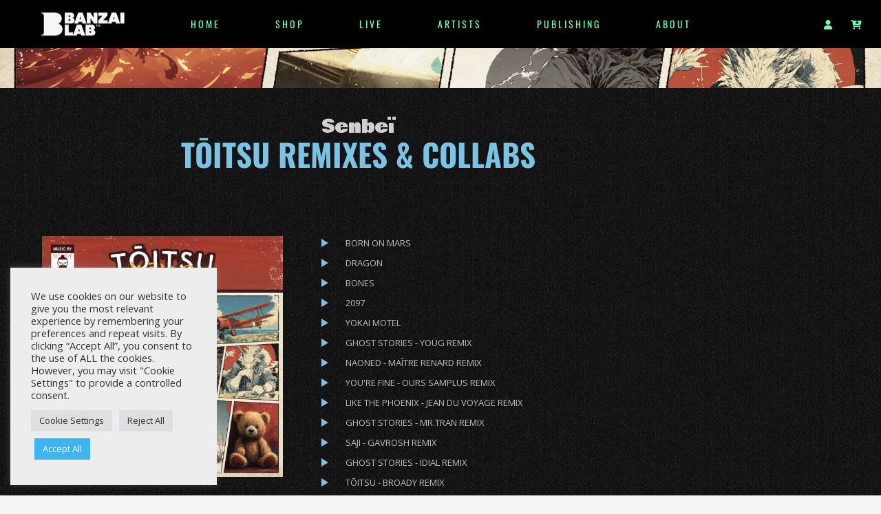

--- FILE ---
content_type: text/css
request_url: https://www.banzailab.com/wp-content/plugins/woolentor-addons/assets/css/product-grid/editorial.css?ver=3.2.9
body_size: 3738
content:
/**
 * Product Grid Editorial Style
 * Premium editorial collection design inspired by high-end fashion galleries
 */

:root {
    --woolentor-editorial-bg: #FAFAFA;
    --woolentor-editorial-card-bg: #FFFFFF;
    --woolentor-editorial-text-primary: #0A0A0A;
    --woolentor-editorial-text-secondary: #666666;
    --woolentor-editorial-text-muted: #999999;
    --woolentor-editorial-accent: #C9A14A;
    --woolentor-editorial-border: #E5E5E5;
    --woolentor-editorial-shadow-soft: 0 4px 16px rgba(0, 0, 0, 0.05);
    --woolentor-editorial-shadow-hover: 0 8px 32px rgba(0, 0, 0, 0.12);
    --woolentor-editorial-transition: all 0.4s cubic-bezier(0.25, 0.46, 0.45, 0.94);
}

.wp-embed-responsive .wp-block {
    outline: 0;
}

/* Main Grid Container */
.woolentor-product-grid-editorial {
    display: grid;
    gap: 48px;
    padding: 0;
    font-family: 'Inter', -apple-system, BlinkMacSystemFont, "Segoe UI", "Helvetica Neue", Arial, sans-serif;
    background-color: var(--woolentor-editorial-bg);
}

/* Product Item */
.woolentor-product-grid-editorial .woolentor-product-item {
    position: relative;
}

/* Product Card */
.woolentor-editorial-grid-card{
    height: 100%;
}
.woolentor-product-grid-editorial .woolentor-editorial-card {
    background: var(--woolentor-editorial-card-bg);
    border-radius: 0;
    overflow: hidden;
    transition: var(--woolentor-editorial-transition);
    cursor: pointer;
    display: flex;
    flex-direction: column;
    height: 100%;
}

/* Product Image Container */
.woolentor-product-grid-editorial .woolentor-product-image {
    position: relative;
    width: 100%;
    overflow: hidden;
    background: var(--woolentor-editorial-bg);
    box-shadow: var(--woolentor-editorial-shadow-soft);
}

/* Grid Image Aspect Ratios */
.woolentor-product-grid-editorial.grid-aspect-1-1 .woolentor-editorial-grid-card .woolentor-product-image {
    padding-top: 100%; /* 1:1 */
}

.woolentor-product-grid-editorial.grid-aspect-3-4 .woolentor-editorial-grid-card .woolentor-product-image {
    padding-top: 133.33%; /* 3:4 */
}

.woolentor-product-grid-editorial.grid-aspect-4-5 .woolentor-editorial-grid-card .woolentor-product-image {
    padding-top: 125%; /* 4:5 */
}

.woolentor-product-grid-editorial.grid-aspect-9-16 .woolentor-editorial-grid-card .woolentor-product-image {
    padding-top: 177.78%; /* 9:16 */
}

/* Grid View Image Link */
.woolentor-editorial-grid-card .woolentor-product-image > a {
    position: absolute;
    top: 0;
    left: 0;
    width: 100%;
    height: 100%;
    display: block;
    overflow: hidden;
}

/* Grid View Image */
.woolentor-editorial-grid-card .woolentor-product-image img {
    position: absolute;
    top: 0;
    left: 0;
    width: 100%;
    height: 100%;
    object-fit: cover;
    transition: transform 0.6s cubic-bezier(0.25, 0.46, 0.45, 0.94);
}

.woolentor-editorial-grid-card .woolentor-product-image .woolentor-product-badge img{
    position: static;
}

/* Grid Image Hover Effect */
.woolentor-image-hover-zoom .woolentor-editorial-grid-card:hover .woolentor-product-image img {
    transform: scale(1.08);
}

/* Grid Secondary Image Hover */
.woolentor-editorial-grid-card .woolentor-product-image .woolentor-secondary-image {
    position: absolute;
    top: 0;
    left: 0;
    width: 100%;
    height: 100%;
    opacity: 0;
    transition: opacity 0.4s ease;
    z-index: 1;
}

.woolentor-editorial-grid-card:hover .woolentor-secondary-image {
    opacity: 1;
}

/* Grid Product Overlay */
.woolentor-editorial-grid-card .woolentor-product-overlay {
    position: absolute;
    top: 0;
    left: 0;
    width: 100%;
    height: 100%;
    background: rgba(0, 0, 0, 0);
    display: flex;
    flex-direction: column;
    align-items: center;
    justify-content: center;
    gap: 16px;
    opacity: 0;
    transition: all 0.4s ease;
    z-index: 2;
}

.woolentor-editorial-grid-card:hover .woolentor-product-overlay {
    background: rgba(0, 0, 0, 0.3);
    opacity: 1;
}

/* Grid Quick View Button */
.woolentor-editorial-grid-card .woolentor-view-detail {
    background: transparent;
    border: 1px solid white;
    color: white;
    padding: 12px 32px;
    font-size: 14px;
    font-weight: 500;
    letter-spacing: 0.05em;
    text-transform: uppercase;
    cursor: pointer;
    transform: translateY(10px);
    transition: all 0.4s ease;
    opacity: 0;
    line-height: 1;
}

.woolentor-editorial-grid-card:hover .woolentor-view-detail {
    transform: translateY(0);
    opacity: 1;
}

.woolentor-editorial-grid-card .woolentor-view-detail:hover {
    background: white;
    color: var(--woolentor-editorial-text-primary);
}

/* Grid Quick Actions */
.woolentor-editorial-grid-card .woolentor-quick-actions {
    display: flex;
    position: static;
    flex-direction: row;
    gap: 12px;
    opacity: 0;
    transform: translateY(10px);
    transition: all 0.4s ease 0.1s;
}

.woolentor-editorial-grid-card:hover .woolentor-quick-actions {
    opacity: 1;
    transform: translateY(0);
    visibility: visible;
}

.woolentor-product-grid-editorial .woolentor-quick-action,.woolentor-product-grid-editorial a.woolentor-quick-action  {
    width: 44px;
    height: 44px;
    background: rgba(255, 255, 255, 0.95);
    border: none;
    border-radius: 50%;
    display: flex;
    align-items: center;
    justify-content: center;
    cursor: pointer;
    transition: all 0.3s ease;
    position: relative;
    color: var(--woolentor-editorial-text-primary);
    padding: 0;
}

.woolentor-product-grid-editorial .woolentor-quick-action a {
    display: flex;
    align-items: center;
    justify-content: center;
    width: 100%;
    height: 100%;
    color: inherit;
    transition: none;
}

.woolentor-product-grid-editorial .woolentor-quick-action svg {
    width: 18px;
    height: 18px;
    color: inherit;
    transition: none;
    margin-right: 0;
}

.woolentor-product-grid-editorial .woolentor-quick-action:hover {
    background: var(--woolentor-editorial-accent);
    color: white;
    transform: scale(1.1) translateY(-2px);
}
.woolentor-product-grid-editorial a.woolentor-cart-action:hover{
    color: white;
    background: var(--woolentor-editorial-accent);
}
.woolentor-product-grid-editorial .htcompare-btn svg {
    fill: transparent;
    stroke: currentColor;
}
.woolentor-product-grid-editorial .woolentor-quickview-btn svg{
    fill: none;
}
.woolentor-quick-actions .added_to_cart{
    display: none;
}
.woolentor-product-grid-editorial .woolentor-quick-action.added svg,.woolentor-product-grid-editorial .woolentor-quick-action.loading svg{
    display: none;
}
.woolentor-product-grid-editorial .woolentor-quick-action.loading::after {
    right: 0 !important;
    top: 5px !important;
}
.woolentor-product-grid-editorial .woolentor-quick-action.added::after {
    transform: translateX(0) translateY(0) !important;
    left: 3px;
    bottom: 13px;
    border: none;
    opacity: 1;
    top: auto;
}

/* Tooltip */
.woolentor-product-grid-editorial .woolentor-quick-action::before {
    content: attr(data-tooltip);
    position: absolute;
    bottom: 120%;
    left: 50%;
    transform: translateX(-50%) translateY(5px);
    background: rgba(0, 0, 0, 0.9);
    color: white;
    padding: 6px 12px;
    border-radius: 4px;
    font-size: 11px;
    font-weight: 500;
    white-space: nowrap;
    opacity: 0;
    pointer-events: none;
    transition: all 0.3s ease;
    letter-spacing: 0.02em;
    line-height: 1;
}

.woolentor-product-grid-editorial .woolentor-quick-action::after {
    content: '';
    position: absolute;
    bottom: 100%;
    left: 50%;
    transform: translateX(-50%) translateY(5px);
    border: 5px solid transparent;
    border-top-color: rgba(0, 0, 0, 0.9);
    opacity: 0;
    pointer-events: none;
    transition: all 0.3s ease;
    display: block;
}

.woolentor-product-grid-editorial .woolentor-quick-action:hover::before,
.woolentor-product-grid-editorial .woolentor-quick-action:hover::after {
    opacity: 1;
    transform: translateX(-50%) translateY(0);
}

/* Product Content */
.woolentor-product-grid-editorial .woolentor-product-content {
    padding: 25px 25px;
    display: flex;
    flex-direction: column;
    gap: 8px;
    flex-grow: 1;
    line-height: 1;
}

/* Product Categories */
.woolentor-product-grid-editorial .woolentor-product-categories {
    margin-bottom: 4px;
}

.woolentor-product-grid-editorial .woolentor-product-category {
    font-size: 11px;
    text-transform: uppercase;
    letter-spacing: 0.1em;
    color: var(--woolentor-editorial-accent);
    font-weight: 500;
}

/* Product Title */
.woolentor-product-grid-editorial .woolentor-product-title {
    margin: 0 0 8px 0;
    font-size: 22px;
    font-weight: 600;
    line-height: 1.3;
    font-family: 'Playfair Display', Georgia, serif;
}

.woolentor-product-grid-editorial .woolentor-product-title a {
    color: var(--woolentor-editorial-text-primary);
    transition: color 0.3s ease;
}

.woolentor-product-grid-editorial .woolentor-product-title a:hover {
    color: var(--woolentor-editorial-accent);
}

/* Product Description */
.woolentor-product-grid-editorial .woolentor-product-description {
    margin-bottom: 8px;
}

.woolentor-product-grid-editorial .woolentor-product-description p {
    margin: 0;
    font-size: 14px;
    line-height: 1.6;
    color: var(--woolentor-editorial-text-secondary);
}

/* Product Rating */
.woolentor-product-grid-editorial .woolentor-product-rating {
    display: flex;
    align-items: center;
    gap: 8px;
    margin-bottom: 8px;
}

.woolentor-product-grid-editorial .woolentor-product-stars {
    display: flex;
    gap: 2px;
}

.woolentor-product-grid-editorial .woolentor-product-stars .star {
    width: 14px;
    height: 14px;
    color: var(--woolentor-editorial-accent);
}

.woolentor-product-grid-editorial .woolentor-product-stars .star.empty {
    color: var(--woolentor-editorial-border);
}

.woolentor-product-grid-editorial .woolentor-review-count {
    font-size: 12px;
    color: var(--woolentor-editorial-text-muted);
}

/* Product Price */
.woolentor-product-grid-editorial .woolentor-product-price {
    font-size: 16px;
    font-weight: 400;
    color: var(--woolentor-editorial-text-secondary);
    margin-bottom: 8px;
}

.woolentor-product-grid-editorial .woolentor-product-price del {
    color: var(--woolentor-editorial-text-muted);
    margin-right: 8px;
}

.woolentor-product-grid-editorial .woolentor-product-price ins {
    text-decoration: none;
    color: var(--woolentor-editorial-text-primary);
}

/* Stock Status */
.woolentor-product-grid-editorial .woolentor-stock-status {
    display: flex;
    align-items: center;
    gap: 6px;
    font-size: 12px;
    color: var(--woolentor-editorial-text-muted);
    margin-top: auto;
}

.woolentor-product-grid-editorial .woolentor-stock-status .stock-dot {
    width: 6px;
    height: 6px;
    border-radius: 50%;
    background: #4CAF50;
}

.woolentor-product-grid-editorial .woolentor-stock-status.out-of-stock .stock-dot {
    background: #ef4444;
}

/* Card Hover Effects */
.woolentor-card-hover-lift .woolentor-editorial-card {
    transition: transform 0.3s ease, box-shadow 0.3s ease;
}

.woolentor-card-hover-lift .woolentor-editorial-card:hover {
    transform: translateY(-8px);
    box-shadow: var(--woolentor-editorial-shadow-hover);
}

/* Responsive Design */
@media (max-width: 1024px) {
    .woolentor-product-grid-editorial {
        gap: 32px;
    }

    .woolentor-product-grid-editorial .woolentor-product-title {
        font-size: 20px;
    }
}

@media (max-width: 768px) {
    .woolentor-product-grid-editorial {
        gap: 24px;
    }

    .woolentor-product-grid-editorial .woolentor-product-content {
        padding: 24px 15px;
    }

    .woolentor-product-grid-editorial .woolentor-product-title {
        font-size: 18px;
    }

    .woolentor-product-grid-editorial .woolentor-quick-actions {
        flex-wrap: wrap;
    }
}

/* No Products Message */
.woolentor-no-products {
    text-align: center;
    padding: 40px 20px;
    color: var(--woolentor-editorial-text-secondary);
    font-size: 16px;
}

/* Pagination Styles */
.woolentor-product-grid-editorial + .woolentor-pagination {
    margin-top: 64px;
}

/* Smooth Scrolling */
html {
    scroll-behavior: smooth;
}

/* Selection */
::selection {
    background: var(--woolentor-editorial-accent);
    color: white;
}

/* Animation for Product Cards on Load */
@keyframes fadeInUp {
    from {
        opacity: 0;
        transform: translateY(30px);
    }
    to {
        opacity: 1;
        transform: translateY(0);
    }
}

.woolentor-product-grid-editorial .woolentor-product-item {
    animation: fadeInUp 0.6s ease both;
}

.woolentor-product-grid-editorial .woolentor-product-item:nth-child(1) {
    animation-delay: 0.1s;
}

.woolentor-product-grid-editorial .woolentor-product-item:nth-child(2) {
    animation-delay: 0.2s;
}

.woolentor-product-grid-editorial .woolentor-product-item:nth-child(3) {
    animation-delay: 0.3s;
}

.woolentor-product-grid-editorial .woolentor-product-item:nth-child(4) {
    animation-delay: 0.4s;
}

.woolentor-product-grid-editorial .woolentor-product-item:nth-child(5) {
    animation-delay: 0.5s;
}

.woolentor-product-grid-editorial .woolentor-product-item:nth-child(6) {
    animation-delay: 0.6s;
}

/* ========================================
   LIST VIEW LAYOUT STYLES
   ======================================== */

/* Layout Mode Specific Containers */
.woolentor-product-grid-editorial.woolentor-layout-grid {
    display: grid;
    grid-auto-rows: 1fr;
}

.woolentor-product-grid-editorial.woolentor-layout-list {
    display: flex;
    flex-direction: column;
    gap: 24px;
}

/* Layout View Content Visibility Control */
.woolentor-editorial-grid-card .woolentor-list-view-content {
    display: none !important;
}

.woolentor-editorial-list-card .woolentor-grid-view-content {
    display: none !important;
}

.woolentor-editorial-grid-card .woolentor-grid-view-content {
    display: flex;
    flex-direction: column;
    width: 100%;
    height: 100%;
}

.woolentor-editorial-list-card .woolentor-list-view-content {
    display: flex;
    flex-direction: row;
    width: 100%;
    align-items: stretch;
}

/* List Card Layout */
.woolentor-product-grid-editorial .woolentor-editorial-list-card {
    display: flex;
    flex-direction: row;
    align-items: stretch;
    background: var(--woolentor-editorial-card-bg);
    box-shadow: var(--woolentor-editorial-shadow-soft);
    overflow: hidden;
    border: 1px solid var(--woolentor-editorial-border);
    transition: var(--woolentor-editorial-transition);
}

.woolentor-product-grid-editorial .woolentor-editorial-list-card:hover {
    box-shadow: var(--woolentor-editorial-shadow-hover);
    border-color: transparent;
}

/* List View Image Container */
.woolentor-editorial-list-card .woolentor-product-image {
    position: relative;
    flex-shrink: 0;
    width: 320px;
    background: var(--woolentor-editorial-bg);
    overflow: hidden;
}

/* List View Image Aspect Ratios */
.woolentor-product-grid-editorial.list-aspect-1-1 .woolentor-editorial-list-card .woolentor-product-image {
    padding-top: 0;
    height: 320px;
}

.woolentor-product-grid-editorial.list-aspect-4-3 .woolentor-editorial-list-card .woolentor-product-image {
    padding-top: 0;
    height: 240px;
}

.woolentor-product-grid-editorial.list-aspect-16-9 .woolentor-editorial-list-card .woolentor-product-image {
    padding-top: 0;
    height: 180px;
}

.woolentor-product-grid-editorial.list-aspect-3-4 .woolentor-editorial-list-card .woolentor-product-image {
    padding-top: 0;
    height: 426px;
}

.woolentor-editorial-list-card .woolentor-product-image > a {
    position: absolute;
    top: 0;
    left: 0;
    width: 100%;
    height: 100%;
}

.woolentor-editorial-list-card .woolentor-product-image img {
    position: absolute;
    top: 0;
    left: 0;
    width: 100%;
    height: 100%;
    object-fit: cover;
    transition: transform 0.6s cubic-bezier(0.25, 0.46, 0.45, 0.94);
}

/* List View Content */
.woolentor-editorial-list-card .woolentor-product-content {
    flex: 1;
    padding: 48px;
    display: flex;
    flex-direction: column;
    justify-content: center;
    gap: 16px;
}

.woolentor-editorial-list-card .woolentor-content-header {
    display: flex;
    flex-direction: column;
    gap: 12px;
    margin-bottom: 8px;
}

.woolentor-editorial-list-card .woolentor-product-categories {
    margin-bottom: 0;
}

.woolentor-editorial-list-card .woolentor-product-title {
    font-size: 32px;
    font-weight: 600;
    margin: 0;
    line-height: 1.2;
}

.woolentor-editorial-list-card .woolentor-product-description {
    margin-bottom: 16px;
}

.woolentor-editorial-list-card .woolentor-product-description p {
    font-size: 16px;
    line-height: 1.7;
    color: var(--woolentor-editorial-text-secondary);
}

.woolentor-editorial-list-card .woolentor-product-rating {
    margin-bottom: 12px;
}

.woolentor-editorial-list-card .woolentor-product-stars .star {
    width: 16px;
    height: 16px;
}

.woolentor-editorial-list-card .woolentor-content-footer {
    display: flex;
    align-items: center;
    gap: 24px;
    margin-top: auto;
    padding-top: 24px;
    border-top: 1px solid var(--woolentor-editorial-border);
}

.woolentor-editorial-list-card .woolentor-product-price {
    font-size: 24px;
    font-weight: 600;
    margin-bottom: 0;
    margin-top: 0;
}

.woolentor-editorial-list-card .woolentor-discount-percentage {
    display: inline-block;
    margin-left: 12px;
    padding: 4px 12px;
    background: rgba(239, 68, 68, 0.1);
    color: #ef4444;
    font-size: 14px;
    font-weight: 600;
    border-radius: 4px;
}

.woolentor-editorial-list-card .woolentor-stock-status {
    font-size: 13px;
    margin-top: 0;
}

.woolentor-editorial-list-card .woolentor-stock-status .stock-dot {
    width: 8px;
    height: 8px;
    animation: pulse 2s infinite;
}

.woolentor-editorial-list-card .woolentor-stock-status.out-of-stock .stock-dot {
    animation: none;
    opacity: 0.6;
}

@keyframes pulse {
    0%, 100% {
        opacity: 1;
        transform: scale(1);
    }
    50% {
        opacity: 0.7;
        transform: scale(1.1);
    }
}

/* List View Add to Cart Button */
.woolentor-editorial-list-card .woolentor-product-actions {
    margin-top: 0;
}

.woolentor-editorial-list-card a.woolentor-cart-btn {
    background-color: transparent;
    color: var(--woolentor-editorial-text-primary);
    padding: 14px 32px;
    font-size: 14px;
    font-weight: 500;
    letter-spacing: 0.05em;
    text-transform: uppercase;
    border: 1px solid var(--woolentor-editorial-text-primary);
    cursor: pointer;
    transition: all 0.3s ease;
    display: inline-block;
    text-decoration: none;
    border-radius: 0;
}

.woolentor-editorial-list-card a.woolentor-cart-btn:hover {
    background-color: var(--woolentor-editorial-accent);
    background: var(--woolentor-editorial-accent) !important;
    border-color: var(--woolentor-editorial-accent);
    color: #FFFFFF;
}

/* List View Badges */
.woolentor-editorial-list-card .woolentor-badges {
    position: absolute;
    top: 24px;
    left: 24px;
    z-index: 3;
    display: flex;
    flex-direction: column;
    gap: 8px;
}

/* List View Product Overlay */
.woolentor-editorial-list-card .woolentor-product-overlay {
    position: absolute;
    top: 0;
    left: 0;
    width: 100%;
    height: 100%;
    background: rgba(0, 0, 0, 0);
    display: flex;
    align-items: center;
    justify-content: center;
    opacity: 0;
    transition: all 0.4s ease;
    z-index: 4;
}

/* Show overlay when hovering the entire product item (parent) */
.woolentor-product-item:hover .woolentor-editorial-list-card .woolentor-product-overlay,
.woolentor-editorial-list-card:hover .woolentor-product-overlay {
    opacity: 1;
}

/* List View Quick Actions */
.woolentor-editorial-list-card .woolentor-quick-actions {
    display: flex;
    gap: 12px;
    transform: translateY(10px);
    transition: all 0.4s ease;
}

/* Show quick actions when hovering the entire product item (parent) */
.woolentor-product-item:hover .woolentor-editorial-list-card .woolentor-quick-actions,
.woolentor-editorial-list-card:hover .woolentor-quick-actions {
    transform: translateY(0);
    opacity: 1;
    visibility: visible;
}

/* List View Quick Action Buttons - use same style as grid */
.woolentor-editorial-list-card .woolentor-quick-action {
    width: 44px;
    height: 44px;
    background: rgba(255, 255, 255, 0.95);
    border: none;
    border-radius: 50%;
    display: flex;
    align-items: center;
    justify-content: center;
    cursor: pointer;
    transition: all 0.3s ease;
    position: relative;
    color: var(--woolentor-editorial-text-primary);
}

.woolentor-editorial-list-card .woolentor-quick-action a {
    display: flex;
    align-items: center;
    justify-content: center;
    width: 100%;
    height: 100%;
    color: inherit;
}

.woolentor-editorial-list-card .woolentor-quick-action svg {
    width: 18px;
    height: 18px;
}

.woolentor-editorial-list-card .woolentor-quick-action:hover {
    background: var(--woolentor-editorial-accent);
    color: white;
    transform: scale(1.1) translateY(-2px);
}

.woolentor-editorial-list-card .woolentor-quick-action.active {
    background: var(--woolentor-editorial-accent);
    color: white;
}

/* List View Tooltip - Position to Left */
.woolentor-editorial-list-card .woolentor-quick-action::before {
    content: attr(data-tooltip);
    position: absolute;
    left: auto;
    right: calc(100% + 7px);
    top: 50%;
    bottom: auto;
    transform: translateY(-50%) translateX(-5px);
    background: rgba(0, 0, 0, 0.9);
    color: white;
    padding: 6px 12px;
    border-radius: 4px;
    font-size: 11px;
    font-weight: 500;
    white-space: nowrap;
    opacity: 0;
    pointer-events: none;
    transition: all 0.3s ease;
    letter-spacing: 0.02em;
    line-height: 1;
}

.woolentor-editorial-list-card .woolentor-quick-action::after {
    content: '';
    position: absolute;
    left: auto;
    right: calc(100% + -3px);
    top: 50%;
    bottom: auto;
    transform: translateY(-50%) translateX(-5px);
    border: 5px solid transparent;
    border-left-color: rgba(0, 0, 0, 0.9);
    border-top-color: transparent;
    opacity: 0;
    pointer-events: none;
    transition: all 0.3s ease;
    display: block;
}

.woolentor-editorial-list-card .woolentor-quick-action:hover::before,
.woolentor-editorial-list-card .woolentor-quick-action:hover::after {
    opacity: 1;
    transform: translateY(-50%) translateX(0);
}

/* Responsive - List View */
@media (max-width: 1024px) {
    .woolentor-editorial-list-card .woolentor-product-image {
        width: 280px;
    }

    .woolentor-product-grid-editorial.list-aspect-1-1 .woolentor-editorial-list-card .woolentor-product-image {
        height: 280px;
    }

    .woolentor-product-grid-editorial.list-aspect-4-3 .woolentor-editorial-list-card .woolentor-product-image {
        height: 210px;
    }

    .woolentor-product-grid-editorial.list-aspect-16-9 .woolentor-editorial-list-card .woolentor-product-image {
        height: 157px;
    }

    .woolentor-product-grid-editorial.list-aspect-3-4 .woolentor-editorial-list-card .woolentor-product-image {
        height: 373px;
    }

    .woolentor-editorial-list-card .woolentor-product-content {
        padding: 32px;
    }

    .woolentor-editorial-list-card .woolentor-product-title {
        font-size: 28px;
    }
}

@media (max-width: 768px) {
    .woolentor-editorial-list-card .woolentor-list-view-content {
        flex-direction: column;
    }

    .woolentor-editorial-list-card .woolentor-product-image {
        width: 100%;
        height: auto;
        padding-top: 125%; /* Default 4:5 aspect ratio */
    }

    .woolentor-product-grid-editorial.list-aspect-1-1 .woolentor-editorial-list-card .woolentor-product-image {
        padding-top: 100%;
        height: auto;
    }

    .woolentor-product-grid-editorial.list-aspect-4-3 .woolentor-editorial-list-card .woolentor-product-image {
        padding-top: 75%;
        height: auto;
    }

    .woolentor-product-grid-editorial.list-aspect-16-9 .woolentor-editorial-list-card .woolentor-product-image {
        padding-top: 56.25%;
        height: auto;
    }

    .woolentor-product-grid-editorial.list-aspect-3-4 .woolentor-editorial-list-card .woolentor-product-image {
        padding-top: 133.33%;
        height: auto;
    }

    .woolentor-editorial-list-card .woolentor-product-content {
        padding: 24px;
    }

    .woolentor-editorial-list-card .woolentor-product-title {
        font-size: 22px;
    }

    .woolentor-editorial-list-card .woolentor-product-description p {
        font-size: 14px;
    }

    .woolentor-editorial-list-card .woolentor-product-price {
        font-size: 20px;
    }

    .woolentor-editorial-list-card .woolentor-content-footer {
        flex-direction: column;
        align-items: flex-start;
        gap: 16px;
    }
}


--- FILE ---
content_type: text/css
request_url: https://www.banzailab.com/wp-content/uploads/elementor/css/post-8674.css?ver=1768903841
body_size: 1760
content:
.elementor-8674 .elementor-element.elementor-element-5c638d4 > .elementor-container{min-height:58px;}.elementor-8674 .elementor-element.elementor-element-5c638d4:not(.elementor-motion-effects-element-type-background), .elementor-8674 .elementor-element.elementor-element-5c638d4 > .elementor-motion-effects-container > .elementor-motion-effects-layer{background-position:center center;background-repeat:no-repeat;background-size:cover;}.elementor-8674 .elementor-element.elementor-element-5c638d4{transition:background 0.3s, border 0.3s, border-radius 0.3s, box-shadow 0.3s;margin-top:0px;margin-bottom:0px;}.elementor-8674 .elementor-element.elementor-element-5c638d4 > .elementor-background-overlay{transition:background 0.3s, border-radius 0.3s, opacity 0.3s;}.elementor-8674 .elementor-element.elementor-element-24d8f3c:not(.elementor-motion-effects-element-type-background), .elementor-8674 .elementor-element.elementor-element-24d8f3c > .elementor-motion-effects-container > .elementor-motion-effects-layer{background-image:url("https://www.banzailab.com/wp-content/uploads/2020/11/dirty_old_shirt.png");}.elementor-8674 .elementor-element.elementor-element-24d8f3c > .elementor-background-overlay{background-color:transparent;background-image:linear-gradient(210deg, #050505 45%, #FFFFFFB3 100%);opacity:0.09;mix-blend-mode:lighten;transition:background 0.3s, border-radius 0.3s, opacity 0.3s;}.elementor-8674 .elementor-element.elementor-element-24d8f3c{transition:background 0.3s, border 0.3s, border-radius 0.3s, box-shadow 0.3s;margin-top:0px;margin-bottom:0px;padding:24px 0px 60px 0px;}.elementor-8674 .elementor-element.elementor-element-2541d53 > .elementor-widget-wrap > .elementor-widget:not(.elementor-widget__width-auto):not(.elementor-widget__width-initial):not(:last-child):not(.elementor-absolute){margin-block-end:20px;}.elementor-8674 .elementor-element.elementor-element-a59fa5c > .elementor-widget-container{margin:0px 0px 4px 0px;padding:0px 0px 0px 0px;}.elementor-8674 .elementor-element.elementor-element-a59fa5c{text-align:center;}.elementor-8674 .elementor-element.elementor-element-a59fa5c .elementor-heading-title{font-family:"Bowlby One", Sans-serif;font-size:26px;color:#D1CECE;}.elementor-8674 .elementor-element.elementor-element-6e38248 > .elementor-widget-container{margin:-21px 0px 0px 0px;}.elementor-8674 .elementor-element.elementor-element-6e38248{text-align:center;}.elementor-8674 .elementor-element.elementor-element-6e38248 .elementor-heading-title{font-family:"Oswald", Sans-serif;font-size:45px;font-weight:700;text-transform:uppercase;color:#7BC3E4;}.elementor-8674 .elementor-element.elementor-element-18b94c3 > .elementor-widget-container{margin:-12px 0px 0px 0px;}.elementor-8674 .elementor-element.elementor-element-18b94c3{text-align:center;font-weight:500;color:#A5A5A5;}.elementor-8674 .elementor-element.elementor-element-af52b3f{--spacer-size:50px;}.elementor-8674 .elementor-element.elementor-element-69216bc .iron_music_player[data-skin="music"].srt_player-container .iron-audioplayer .sonaar-grid .album{padding:7px 1px 0px 0px;}.elementor-8674 .elementor-element.elementor-element-69216bc .iron_music_player[data-skin="music"].srt_player-container .iron-audioplayer .sonaar-Artwort-box{justify-self:right;text-align:right;}.elementor-8674 .elementor-element.elementor-element-69216bc .playlist .sr_it-playlist-title{display:none;}.elementor-8674 .elementor-element.elementor-element-69216bc .sr_it-playlist-title, .elementor-8674 .elementor-element.elementor-element-69216bc .sr_it-playlist-artists, .elementor-8674 .elementor-element.elementor-element-69216bc .sr_it-playlist-release-date{text-align:left;}.elementor-8674 .elementor-element.elementor-element-69216bc .sr_it-playlist-artists{display:none;}.elementor-8674 .elementor-element.elementor-element-69216bc .sr_it-playlist-release-date{display:none;}.elementor-8674 .elementor-element.elementor-element-69216bc .srt_player-container .iron-audioplayer .playlist .audio-track, .elementor-8674 .elementor-element.elementor-element-69216bc .srt_player-container .iron-audioplayer .playlist .track-number{color:#BDBDBD;font-size:13px;font-weight:400;text-transform:uppercase;}.elementor-8674 .elementor-element.elementor-element-69216bc .srt_player-container .iron-audioplayer .playlist li + li{margin-top:5px;}.elementor-8674 .elementor-element.elementor-element-69216bc .srt_player-container .iron-audioplayer .playlist .audio-track path, .elementor-8674 .elementor-element.elementor-element-69216bc .srt_player-container .iron-audioplayer .playlist .audio-track rect{fill:#7BC3E4;}.elementor-8674 .elementor-element.elementor-element-69216bc .iron_widget_radio .playlist .store-list .fa{font-size:14px;}.elementor-8674 .elementor-element.elementor-element-69216bc .iron_widget_radio .playlist .store-list svg{width:14px;height:14px;}.elementor-8674 .elementor-element.elementor-element-69216bc .srt_player-container .iron-audioplayer .playlist .audio-track:hover, .elementor-8674 .elementor-element.elementor-element-69216bc .srt_player-container .iron-audioplayer .playlist .audio-track:hover .track-number, .elementor-8674 .elementor-element.elementor-element-69216bc .srt_player-container .iron-audioplayer .playlist a.song-store:hover, .elementor-8674 .elementor-element.elementor-element-69216bc .srt_player-container .iron-audioplayer .playlist .current a.song-store:hover{color:#7BC3E4;}.elementor-8674 .elementor-element.elementor-element-69216bc .srt_player-container .iron-audioplayer .playlist .audio-track:hover path, .elementor-8674 .elementor-element.elementor-element-69216bc .srt_player-container .iron-audioplayer .playlist .audio-track:hover rect, .elementor-8674 .elementor-element.elementor-element-69216bc .srt_player-container .playlist .store-list a.song-store:hover svg{fill:#7BC3E4;}.elementor-8674 .elementor-element.elementor-element-69216bc .srt_player-container .audio-playing .playlist .current .audio-track, .elementor-8674 .elementor-element.elementor-element-69216bc .srt_player-container .audio-playing .playlist .current .audio-track .track-number, .elementor-8674 .elementor-element.elementor-element-69216bc .srt_player-container .audio-playing .playlist .current a.song-store{color:#7BC3E4;}.elementor-8674 .elementor-element.elementor-element-69216bc .srt_player-container .audio-playing .playlist .current .audio-track path, .elementor-8674 .elementor-element.elementor-element-69216bc .srt_player-container .audio-playing .playlist .current .audio-track rect, .elementor-8674 .elementor-element.elementor-element-69216bc .srt_player-container .audio-playing .playlist .current .store-list a.song-store svg{fill:#7BC3E4;}.elementor-8674 .elementor-element.elementor-element-69216bc .srt_player-container .iron-audioplayer .playlist ul{margin:0px 0px 0px 20px;}.elementor-8674 .elementor-element.elementor-element-69216bc .sonaar-grid>div:last-of-type{text-align:left;justify-self:left;}.elementor-8674 .elementor-element.elementor-element-69216bc .srt_player-container .iron-audioplayer .playlist{width:557px;}.elementor-8674 .elementor-element.elementor-element-69216bc .srt_player-container .iron-audioplayer .track-number .number{display:none;}.elementor-8674 .elementor-element.elementor-element-69216bc .srt_player-container .iron-audioplayer .track-number{display:inline;}.elementor-8674 .elementor-element.elementor-element-69216bc .available-now{display:none;}.elementor-8674 .elementor-element.elementor-element-69216bc a.button{font-family:"Oswald", Sans-serif;font-size:17px;font-weight:500;text-transform:uppercase;color:#D8D8D8;background:#02010100;}.elementor-8674 .elementor-element.elementor-element-69216bc .buttons-block svg{fill:#D8D8D8;width:15px;height:15px;margin-right:5px;}.elementor-8674 .elementor-element.elementor-element-69216bc a.button:hover{color:#FFFFFF;background-color:#00000000;}.elementor-8674 .elementor-element.elementor-element-69216bc .buttons-block a.button:hover svg{fill:#FFFFFF;}.elementor-8674 .elementor-element.elementor-element-69216bc .store-list .button{border-style:none;}.elementor-8674 .elementor-element.elementor-element-69216bc .iron_widget_radio .store-list .button{border-radius:4px 4px 4px 4px;padding:9px 9px 9px 9px;}.elementor-8674 .elementor-element.elementor-element-69216bc .buttons-block li{padding-right:12px;padding-bottom:12px;}.elementor-8674 .elementor-element.elementor-element-69216bc .iron_widget_radio .buttons-block .store-list .fa{font-size:15px;padding-right:5px;}.elementor-8674 .elementor-element.elementor-element-69216bc .srt_player-container .iron-audioplayer.show-playlist .buttons-block{padding:30px 0px 0px 0px;}.elementor-8674 .elementor-element.elementor-element-69216bc .buttons-block .store-list, .elementor-8674 .elementor-element.elementor-element-69216bc .buttons-block{text-align:center;}.elementor-8674 .elementor-element.elementor-element-6fc3824 > .elementor-background-overlay{background-color:transparent;background-image:linear-gradient(180deg, #000000B8 0%, #000000 100%);opacity:0.96;transition:background 0.3s, border-radius 0.3s, opacity 0.3s;}.elementor-8674 .elementor-element.elementor-element-6fc3824:not(.elementor-motion-effects-element-type-background), .elementor-8674 .elementor-element.elementor-element-6fc3824 > .elementor-motion-effects-container > .elementor-motion-effects-layer{background-position:center center;background-repeat:no-repeat;background-size:cover;}.elementor-8674 .elementor-element.elementor-element-6fc3824{transition:background 0.3s, border 0.3s, border-radius 0.3s, box-shadow 0.3s;padding:80px 0px 80px 0px;}.elementor-8674 .elementor-element.elementor-element-7c02947 > .elementor-widget-container{margin:0px 30px 0px 30px;padding:0px 0px 0px 0px;}.elementor-8674 .elementor-element.elementor-element-7c02947{text-align:justify;font-weight:600;color:#C2C2C2;}.elementor-8674 .elementor-element.elementor-element-a934d70 > .elementor-element-populated{padding:0px 0px 0px 0px;}.elementor-8674 .elementor-element.elementor-element-fc617ce{width:auto;max-width:auto;}.elementor-8674 .elementor-element.elementor-element-fc617ce > .elementor-widget-container{margin:1px 0px -5px 30px;padding:4px 5px 1px 0px;}.elementor-8674 .elementor-element.elementor-element-fc617ce .elementor-icon-wrapper{text-align:center;}.elementor-8674 .elementor-element.elementor-element-fc617ce.elementor-view-stacked .elementor-icon{background-color:#DBDBDB;}.elementor-8674 .elementor-element.elementor-element-fc617ce.elementor-view-framed .elementor-icon, .elementor-8674 .elementor-element.elementor-element-fc617ce.elementor-view-default .elementor-icon{color:#DBDBDB;border-color:#DBDBDB;}.elementor-8674 .elementor-element.elementor-element-fc617ce.elementor-view-framed .elementor-icon, .elementor-8674 .elementor-element.elementor-element-fc617ce.elementor-view-default .elementor-icon svg{fill:#DBDBDB;}.elementor-8674 .elementor-element.elementor-element-fc617ce.elementor-view-stacked .elementor-icon:hover{background-color:#7BC3E4;}.elementor-8674 .elementor-element.elementor-element-fc617ce.elementor-view-framed .elementor-icon:hover, .elementor-8674 .elementor-element.elementor-element-fc617ce.elementor-view-default .elementor-icon:hover{color:#7BC3E4;border-color:#7BC3E4;}.elementor-8674 .elementor-element.elementor-element-fc617ce.elementor-view-framed .elementor-icon:hover, .elementor-8674 .elementor-element.elementor-element-fc617ce.elementor-view-default .elementor-icon:hover svg{fill:#7BC3E4;}.elementor-8674 .elementor-element.elementor-element-fc617ce .elementor-icon{font-size:24px;}.elementor-8674 .elementor-element.elementor-element-fc617ce .elementor-icon svg{height:24px;}.elementor-8674 .elementor-element.elementor-element-67b3b2e{width:auto;max-width:auto;text-align:start;}.elementor-8674 .elementor-element.elementor-element-67b3b2e > .elementor-widget-container{margin:0px 0px 0px 0px;padding:5px 5px 5px 1px;}.elementor-8674 .elementor-element.elementor-element-67b3b2e .elementor-heading-title{-webkit-text-stroke-width:0px;stroke-width:0px;-webkit-text-stroke-color:#000000;stroke:#000000;color:#7BC3E4;}.elementor-8674 .elementor-element.elementor-element-8c659ba{margin-top:-81px;margin-bottom:0px;padding:43px 43px 43px 43px;}@media(min-width:1025px){.elementor-8674 .elementor-element.elementor-element-6fc3824:not(.elementor-motion-effects-element-type-background), .elementor-8674 .elementor-element.elementor-element-6fc3824 > .elementor-motion-effects-container > .elementor-motion-effects-layer{background-attachment:fixed;}}@media(max-width:767px){.elementor-8674 .elementor-element.elementor-element-69216bc .srt_player-container .iron-audioplayer .playlist .audio-track, .elementor-8674 .elementor-element.elementor-element-69216bc .srt_player-container .iron-audioplayer .playlist .track-number{font-size:14px;line-height:1.4em;letter-spacing:-0.2px;}.elementor-8674 .elementor-element.elementor-element-69216bc .srt_player-container .iron-audioplayer .playlist ul{margin:10px 0px 0px 0px;}.elementor-8674 .elementor-element.elementor-element-69216bc .srt_player-container .iron-audioplayer .playlist{width:557px;}.elementor-8674 .elementor-element.elementor-element-6fc3824{padding:40px 0px 30px 0px;}.elementor-8674 .elementor-element.elementor-element-7c02947{font-size:13px;line-height:1.6em;}.elementor-8674 .elementor-element.elementor-element-a934d70.elementor-column > .elementor-widget-wrap{justify-content:center;}.elementor-8674 .elementor-element.elementor-element-fc617ce > .elementor-widget-container{margin:0px 0px 0px 0px;}}